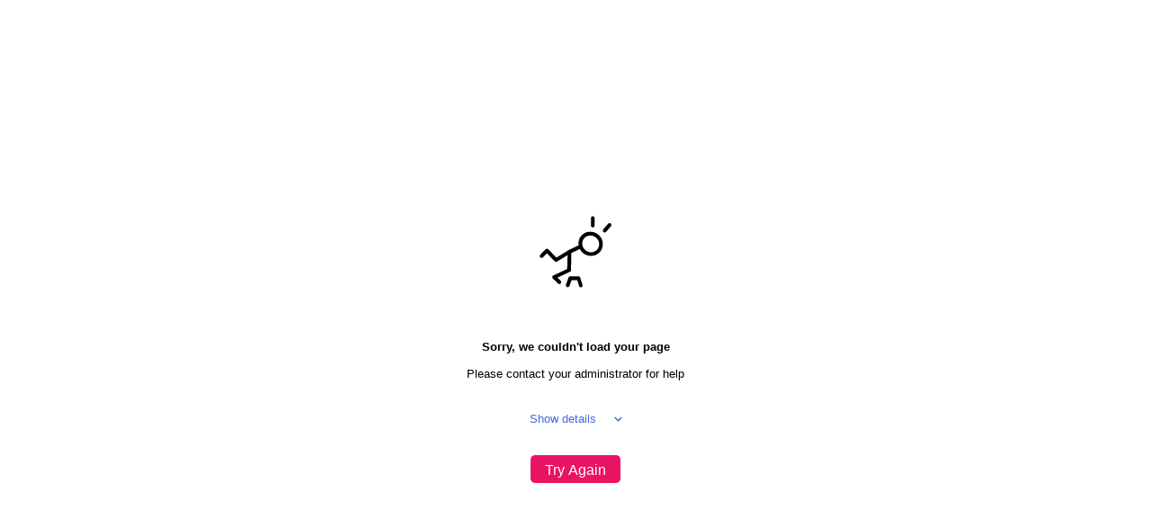

--- FILE ---
content_type: text/html; charset=utf-8
request_url: https://schedule.nylas.com/financialliteracy
body_size: 5308
content:
<!doctype html><html lang="en"><head><title>SS Collective: Understanding Your Money Matters</title><meta name="viewport" content="width=device-width,initial-scale=1"><meta name="description" content="Book a time to meet in two easy steps."><meta property="og:description" content="Book a time to meet in two easy steps."><meta property="og:title" content="SS Collective: Understanding Your Money Matters"><meta property="og:type" content="website"><meta property="og:image" content="https://schedule.nylas.com/og-share.png"><meta http-equiv="Cache-Control" content="no-cache, no-store, must-revalidate"/><meta http-equiv="Pragma" content="no-cache"/><meta http-equiv="Expires" content="0"/><script>var path=window.location.pathname;window.nylasWindowContext={apiBaseURL:"http://localhost:5001",appType:-1!=path.indexOf("/embed/")||"/embed"===path?"embed":"booking",pageSlug:path.split(/[\/\?&#]/g)[1]||"",page:null}</script><script>// Override nylas context in production using data inserted on-the-fly by the Flask server
      // Note: This is an invalid script in dev mode and that's fine.
      window.nylasWindowContext.apiBaseURL = "https://api.schedule.nylas.com";
      window.nylasWindowContext.page = {"app_client_id": "oad7ama681k41qhz5gc3mqun", "app_organization_id": 25898, "config": {"appearance": {"color": "#e91364", "company_name": "SS Collective", "logo": "https://nylas-prod-us-west-2-scheduler.s3.amazonaws.com/nylas-scheduling/2718055/1d380fed-a2ea-4fc2-91f6-7b555ac1a2d5.png", "show_autoschedule": true, "show_nylas_branding": false, "show_timezone_options": true, "show_week_view": true, "submit_text": "Submit", "thank_you_text": "Thank You! We Look Forward to Our Upcoming Meeting!"}, "booking": {"additional_fields": [{"label": "Date of Birth (MM/DD)", "name": "user_defined_date_of_birth__mm_dd_", "order": 1.0, "required": true, "type": "text"}], "additional_guests_hidden": false, "available_days_in_future": 28, "calendar_invite_to_guests": true, "cancellation_policy": "Oh No! Sorry to see you go. Please be sure to reschedule at your earliest convenience. Appointment slots fill up fast!", "confirmation_emails_to_guests": true, "confirmation_emails_to_host": true, "confirmation_method": "automatic", "interval_minutes": null, "min_booking_notice": 60, "min_buffer": 15, "min_cancellation_notice": 60, "name_field_hidden": false, "opening_hours": [{"days": ["M", "R"], "end": "15:00", "start": "09:00"}, {"days": ["T", "W", "F"], "end": "14:00", "start": "09:00"}, {"days": ["M", "R"], "end": "19:00", "start": "18:00"}], "scheduling_method": "round-robin-maximize-availability"}, "calendar_ids": {"ex1k5ingisb0fyit3n94m41ts": {"availability": ["6sxb8pgw4u6imvlvg08idod77"], "booking": "6sxb8pgw4u6imvlvg08idod77"}}, "disable_emails": false, "event": {"capacity": 1, "duration": 45, "location": "https://us04web.zoom.us/j/6331669957?pwd=Q3l5Nmt5WDAwVi92LytkM3IzcExsQT09", "participants": [{"confirmation_method": "calendar", "email": "info@thesscollective.com", "role": "organizer"}], "title": "Understanding Your Money Matters"}, "features": {"change_name_url_parameter": false, "collective_meetings": false, "group_meetings": false}, "locale": "en", "page_hostname": "schedule.nylas.com", "reminders": [], "timezone": "America/Los_Angeles"}, "name": "Understanding Your Money Matters", "slug": "financialliteracy"};</script><meta charset="utf-8"/><link rel="shortcut icon" href="/favicon.ico"/><meta name="theme-color" content="#000000"/><link rel="manifest" href="/manifest.json"/><script type="text/javascript">function initAnalytics(){!function(e,t){var n=e.amplitude||{_q:[],_iq:{}},i=t.createElement("script");i.type="text/javascript",i.integrity="sha384-RsEu4WZflrqYcEacpfoGSib3qaSvdYwT4D+DrWqeBuDarSzjwUQR1jO8gDiXZd0E",i.crossOrigin="anonymous",i.async=!0,i.src="https://cdn.amplitude.com/libs/amplitude-6.2.0-min.gz.js",i.onload=function(){e.amplitude.runQueuedFunctions||console.log("[Amplitude] Error: could not load SDK")};var r=t.getElementsByTagName("script")[0];function s(e,t){e.prototype[t]=function(){return this._q.push([t].concat(Array.prototype.slice.call(arguments,0))),this}}r.parentNode.insertBefore(i,r);for(var o=function(){return this._q=[],this},a=["add","append","clearAll","prepend","set","setOnce","unset"],c=0;c<a.length;c++)s(o,a[c]);n.Identify=o;for(var u=function(){return this._q=[],this},l=["setProductId","setQuantity","setPrice","setRevenueType","setEventProperties"],p=0;p<l.length;p++)s(u,l[p]);n.Revenue=u;var d=["init","logEvent","logRevenue","setUserId","setUserProperties","setOptOut","setVersionName","setDomain","setDeviceId","enableTracking","setGlobalUserProperties","identify","clearUserProperties","setGroup","logRevenueV2","regenerateDeviceId","groupIdentify","onInit","logEventWithTimestamp","logEventWithGroups","setSessionId","resetSessionId"];function f(e){function t(t){e[t]=function(){e._q.push([t].concat(Array.prototype.slice.call(arguments,0)))}}for(var n=0;n<d.length;n++)t(d[n])}f(n),n.getInstance=function(e){return e=(e&&0!==e.length?e:"$default_instance").toLowerCase(),n._iq.hasOwnProperty(e)||(n._iq[e]={_q:[]},f(n._iq[e])),n._iq[e]},e.amplitude=n}(window,document),amplitude.getInstance().init("8c03e13675832e3596ea974a76c663e8")}window.initAnalytics=initAnalytics</script><script defer="defer" src="/static/js/main.18c575ec.js"></script><link href="/static/css/main.9d850a60.css" rel="stylesheet"></head><body><noscript>You need to enable JavaScript to run this app.</noscript><div id="root" style="height:100%"></div></body></html>